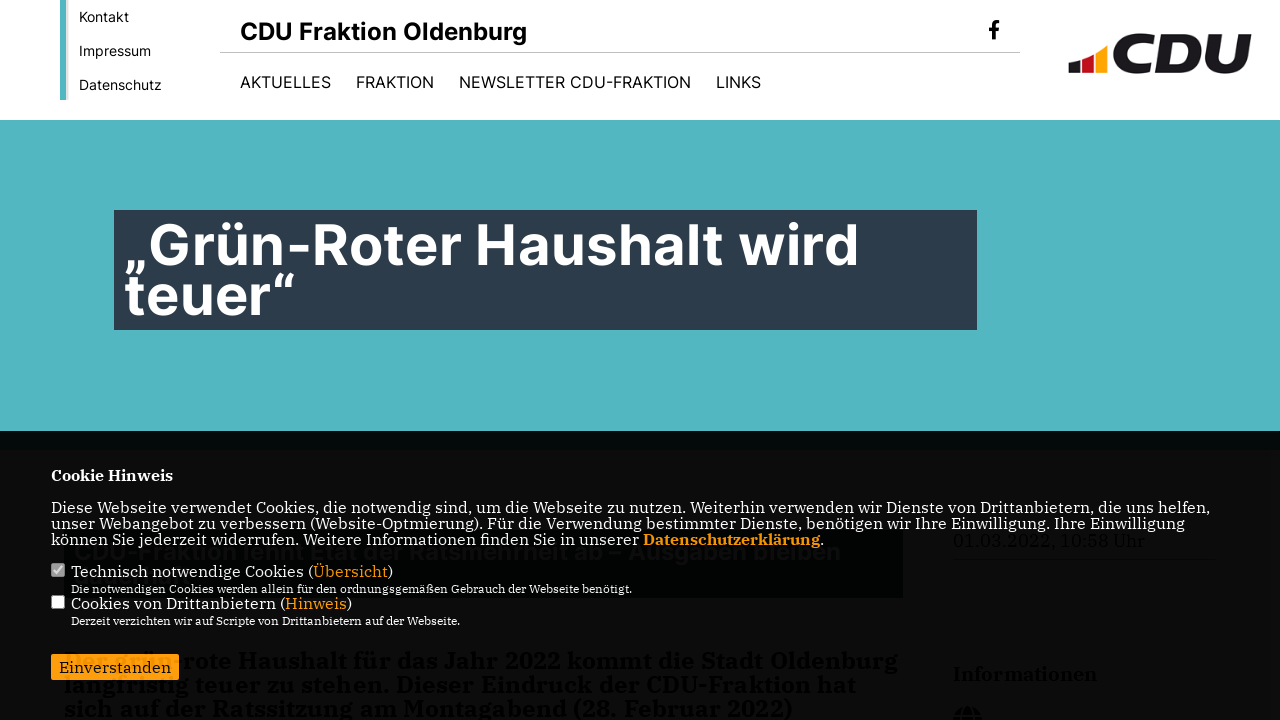

--- FILE ---
content_type: text/html; charset=ISO-8859-1
request_url: https://www.cdu-fraktion-oldenburg.de/news/lokal/504/Gruen-Roter-Haushalt-wird-teuer-.html
body_size: 6371
content:
<!DOCTYPE html>


<html lang="de">
<head>
<title>„Grün-Roter Haushalt wird teuer“ </title>
<meta http-equiv="X-UA-Compatible" content="IE=edge">
		<meta name="viewport" content="width=device-width, initial-scale=1, maximum-scale=1.0, user-scalable=no">
	<meta http-equiv="content-type" content="text/html; charset=iso-8859-1">
<meta http-equiv="Content-Script-Type" content="text/javascript">
<meta http-equiv="Content-Style-Type" content="text/css">
<meta http-equiv="cache-control" content="no-cache">
<meta http-equiv="pragma" content="no-cache">
<meta name="description" content="Der gr&uuml;n-rote Haushalt f&uuml;r das Jahr 2022 kommt die Stadt Oldenburg langfristig teuer zu stehen. Dieser Eindruck der CDU-Fraktion hat sich auf der Ratssitzung am Montagabend (28. Februar 2022) best&auml;tigt, so dass die Christdemokraten den Etat von SPD und Gr&uuml;nen folgerichtig ablehnten. &bdquo;Auch die aktuell gute Haushaltslage mit einem zweistelligen Millionen&uuml;berschuss rechtfertigt kein bedenkenloses Geldausgeben&ldquo;, adressierte Fraktionschef Christoph Baak in Richtung neue Ratsmehrheit.
">
<meta name="author" content="CDU Ratsfraktion Oldenburg">
<meta name="keywords" content="">
<meta name="language" content="de">
<meta property="og:site_name" content="CDU Ratsfraktion Oldenburg" />
<meta property="og:type" content="website" />
<meta property="og:url" content="https://www.cdu-fraktion-oldenburg.de/news/lokal/504/Gruen-Roter-Haushalt-wird-teuer-.html" />
<meta property="og:title" content="„Grün-Roter Haushalt wird teuer“ " />
<meta property="og:description" content="Der gr&uuml;n-rote Haushalt f&uuml;r das Jahr 2022 kommt die Stadt Oldenburg langfristig teuer zu stehen. Dieser Eindruck der CDU-Fraktion hat sich auf der Ratssitzung am Montagabend (28. Februar 2022) best&auml;tigt, so dass die Christdemokraten den Etat von SPD und Gr&uuml;nen folgerichtig ablehnten. &bdquo;Auch die aktuell gute Haushaltslage mit einem zweistelligen Millionen&uuml;berschuss rechtfertigt kein bedenkenloses Geldausgeben&ldquo;, adressierte Fraktionschef Christoph Baak in Richtung neue Ratsmehrheit.
" />
<meta property="og:image" content="https://www.cdu-fraktion-oldenburg.de/image/news/504.jpg" />
<meta name="twitter:image" content="https://www.cdu-fraktion-oldenburg.de/image/news/504.jpg" />
<meta data-embetty-server="https://embetty2.sharkness.de">
<script async src="/js/embetty.js"></script>
<meta name="robots" content="index, follow"><link rel="SHORTCUT ICON" type="image/x-icon" href="/image/favicon.ico"><link rel="alternate" type="application/rss+xml" title="CDU-Fraktion Oldenburg RSS-Feed" href="//cdu-fraktion-oldenburg.de/rss/rss_feed.php"><script type="text/javascript" src="/functions/tools.js"></script>
<link rel="stylesheet" type="text/css" href="/css/fonts/fontawesome-free-5.13.0-web/css/all.css">
<link rel="stylesheet" type="text/css" href="/css/bund2021/news-basic.css" media="all">
<link rel="stylesheet" type="text/css" href="/css/bund2021/style.css?666" media="all">
<link rel="stylesheet" type="text/css" href="/css/fonts/google/IBM-Plex-Serif/ibm-plex-serif.css"><link rel="stylesheet" type="text/css" href="/css/fonts/google/Inter/inter.css"><link rel="stylesheet" type="text/css" href="/css/bund2021/custom_ci.css?946" media="all"><link rel="stylesheet" type="text/css" href="/js/bund2021/lightbox/css/lightbox.css" media="all">
<link rel="stylesheet" type="text/css" href="/js/glightbox/dist/css/glightbox.css" media="all">

<script type="text/javascript">
/*<![CDATA[*/
	function decryptCharcode(n,start,end,offset) {
		n = n + offset;
		if (offset > 0 && n > end) {
			n = start + (n - end - 1);
		} else if (offset < 0 && n < start) {
			n = end - (start - n - 1);
		}
		return String.fromCharCode(n);
	}
	
	function decryptString(enc,offset) {
		var dec = "";
		var len = enc.length;
		for(var i=0; i < len; i++) {
			var n = enc.charCodeAt(i);
			if (n >= 0x2B && n <= 0x3A) {
				dec += decryptCharcode(n,0x2B,0x3A,offset);
			} else if (n >= 0x40 && n <= 0x5A) {
				dec += decryptCharcode(n,0x40,0x5A,offset);
			} else if (n >= 0x61 && n <= 0x7A) {
				dec += decryptCharcode(n,0x61,0x7A,offset);
			} else {
				dec += enc.charAt(i);
			}
		}
		return dec;
	}
	
	function linkTo_UnCryptMailto(s) {
		location.href = decryptString(s,3);
	}
/*]]>*/
</script>
<link rel="apple-touch-icon" sizes="57x57" href="/image/templates/bund2021/favicon/ci/apple-icon-57x57.png">
<link rel="apple-touch-icon" sizes="60x60" href="/image/templates/bund2021/favicon/ci/apple-icon-60x60.png">
<link rel="apple-touch-icon" sizes="72x72" href="/image/templates/bund2021/favicon/ci/apple-icon-72x72.png">
<link rel="apple-touch-icon" sizes="76x76" href="/image/templates/bund2021/favicon/ci/apple-icon-76x76.png">
<link rel="apple-touch-icon" sizes="114x114" href="/image/templates/bund2021/favicon/ci/apple-icon-114x114.png">
<link rel="apple-touch-icon" sizes="120x120" href="/image/templates/bund2021/favicon/ci/apple-icon-120x120.png">
<link rel="apple-touch-icon" sizes="144x144" href="/image/templates/bund2021/favicon/ci/apple-icon-144x144.png">
<link rel="apple-touch-icon" sizes="152x152" href="/image/templates/bund2021/favicon/ci/apple-icon-152x152.png">
<link rel="apple-touch-icon" sizes="180x180" href="/image/templates/bund2021/favicon/ci/apple-icon-180x180.png">
<link rel="icon" type="image/png" sizes="192x192"  href="/image/templates/bund2021/favicon/ci/android-icon-192x192.png">
<link rel="icon" type="image/png" sizes="32x32" href="/image/templates/bund2021/favicon/ci/favicon-32x32.png">
<link rel="icon" type="image/png" sizes="96x96" href="/image/templates/bund2021/favicon/ci/favicon-96x96.png">
<link rel="icon" type="image/png" sizes="16x16" href="/image/templates/bund2021/favicon/ci/favicon-16x16.png">
<link rel="manifest" href="/image/templates/bund2021/favicon/ci/site.webmanifest">
<link rel="mask-icon" href="/image/templates/bund2021/favicon/ci/safari-pinned-tab.svg" color="#bb232a">
<meta name="msapplication-TileColor" content="#000000">
<meta name="theme-color" content="#ffffff">
<link rel="stylesheet" href="/css/bund2021/jquery.modal.min.css" />

</head><body>		<header>
						<div id="sharkmenu_social_shortmenu">
				<div class="sharkmenu_social_rahmen">
										<img src="/image/templates/bund2021/menu_rahmen_ci.png">
					<ul>
						<li><a href="/kontakt">Kontakt</a></li>
						<li><a href="/impressum">Impressum</a></li>
						<li><a href="/datenschutz">Datenschutz</a></li>
					</ul>
									</div>
			</div>
						<div id="sharkmenu_social">
				<div class="sharkmenu_social_dienstanbieter">CDU Fraktion Oldenburg</div>
				<div id="social">
					<a href="https://www.facebook.com/CDU-Ratsfraktion-Oldenburg-526750247479638" target="_blank" title="Besuchen Sie uns auf Facebook"><i class="fab fa-facebook-f" title="Besuchen Sie uns auf Facebook" style="color:#000000;font-size:19px"></i></a>																																																	</div>
			</div>
			<div id="sharkmenu">
				<ul>
					<li class="lisocial">
						<div id="social2">
							<a href="https://www.facebook.com/CDU-Ratsfraktion-Oldenburg-526750247479638" target="_blank"><i class="fab fa-facebook" style="color:#000000;font-size:19px"></i></a>																																																																					</div>
					</li>
					<li class="sub "><a href="#">Aktuelles</a>								<ul><li><a href="/Neuigkeiten_p_20.html"><span class="title">Neuigkeiten</span></a><li><a href="/Archiv_p_21.html"><span class="title">Archiv</span></a><li><a href="/Termine_p_22.html"><span class="title">Termine</span></a><li><a href="/Antraege-und-Anfragen_p_23.html"><span class="title">Anträge und Anfragen</span></a></ul></li><li class="sub "><a href="#">Fraktion</a>								<ul><li><a href="/Mitglieder_p_25.html"><span class="title">Mitglieder</span></a><li><a href="/Mitarbeiter_p_26.html"><span class="title">Mitarbeiter</span></a><li><a href="/Ausschuesse_p_28.html"><span class="title">Ausschüsse</span></a></ul></li><li ><a href="/Newsletter-CDU-Fraktion_p_34.html">Newsletter CDU-Fraktion</a></li><li ><a href="/Links_p_30.html">Links</a></li>									</ul>
			</div>
						<a href="/" title="Startseite"><img src="/image/templates/bund2021/logo_ci.png" id="logo" alt="Logo" title="Zur Startseite" /></a>
								</header>
		
							<section id="news504" class="section--headline-header">
								<div class="section--headline-header-box">
					<p class="section--headline-header-title">
						„Grün-Roter Haushalt wird teuer“ 					</p>
				</div>
			</section>
				
		
		<div class="aside-layout">
			<div>
				<div class="section--news-detail">				
					<section id="cnews504" class="section--text"><h2 class="section--headline">CDU-Fraktion lehnt Etat der Ratsmehrheit ab – Ausgaben bleiben dauerhaft</h2>						<div class="section--text__copy"><h5><p>Der gr&uuml;n-rote Haushalt f&uuml;r das Jahr 2022 kommt die Stadt Oldenburg langfristig teuer zu stehen. Dieser Eindruck der CDU-Fraktion hat sich auf der Ratssitzung am Montagabend (28. Februar 2022) best&auml;tigt, so dass die Christdemokraten den Etat von SPD und Gr&uuml;nen folgerichtig ablehnten. &bdquo;Auch die aktuell gute Haushaltslage mit einem zweistelligen Millionen&uuml;berschuss rechtfertigt kein bedenkenloses Geldausgeben&ldquo;, adressierte Fraktionschef Christoph Baak in Richtung neue Ratsmehrheit.</p></h5><div class="news_bild_left"><a href="/image/news/504.jpg" data-title="Das Draufsatteln im grün-roten Haushalt lehnt die CDU-Fraktion ab. Bild: Andreas Hermsdorf/Pixelio.de " data-lightbox="gallery1"><img src="/image/news/504.jpg" sizes="100vw" alt="Das Draufsatteln im grün-roten Haushalt lehnt die CDU-Fraktion ab. Bild: Andreas Hermsdorf/Pixelio.de " title="Das Draufsatteln im grün-roten Haushalt lehnt die CDU-Fraktion ab. Bild: Andreas Hermsdorf/Pixelio.de " class="lazy-m"></a><span class="bild_bu">Das Draufsatteln im grün-roten Haushalt lehnt die CDU-Fraktion ab. Bild: Andreas Hermsdorf/Pixelio.de </span></div><p>Im Vergleich zum soliden Entwurf der Stadtverwaltung planen die beiden Fraktionen einen Aufschlag von rund 4,5 Millionen Euro: &bdquo;Davon wird uns gut die H&auml;lfte dauerhaft belasten.&ldquo;</p>    <p>Besonders kritisch betrachtet die CDU den Aufwuchs beim st&auml;dtischen Personal. Auf den ohnehin schon &uuml;ppigen Verwaltungsentwurf mit rund 60 neuen Stellen sattelt die Ratsmehrheit weitere 17 drauf. Diese werden mit fast 700.000 Euro pro Jahr zu Buche schlagen werden. &bdquo;Diese Aufstockung wird uns auch in den Folgejahren viel Geld kosten&ldquo;, mahnte Baak und verwies auf die Haushaltsprognosen: &bdquo;Die Verwaltung rechnet bereits ab 2024 mit einem Defizit. Daher w&auml;re schon jetzt Ma&szlig;halten angesagt.&ldquo; Gerade im Hinblick auf die weiter steigenden Energiepreise als Folge des Kriegs in der Ukraine und den zu erwartenden Zinserh&ouml;hungen rief der Fraktionsvorsitzende zur finanzpolitischen Zur&uuml;ckhaltung auf.</p>    <p>Statt st&auml;ndig Stellen aufzustocken, die oft nicht besetzt werden k&ouml;nnen, fordert die CDU-Fraktion bereits seit Jahren ein Organisationsgutachten - gerade auch im Hinblick auf die erh&ouml;hte Fluktuation in Leitungsfunktionen. &bdquo;Das ist nichts Schlimmes, sondern dient dazu, die Verwaltung auf aktuelle und k&uuml;nftige Herausforderungen wie Digitalisierung, Fachkr&auml;ftegewinnung und Generationswechsel in Leitungsfunktionen vorzubereiten&ldquo;, sagte die Fraktionsvorsitzende Dr. Esther Niewerth-Baumann: &bdquo;Doch das wird von Oberb&uuml;rgermeister, SPD und Gr&uuml;nen seit Jahren kategorisch und geschlossen blockiert, weil sie eine Organisationsuntersuchung mit Stellenabbau verwechseln.&ldquo;</p>    <p>Kritik &auml;u&szlig;erte die CDU-Fraktion auch an der gr&uuml;n-roten Verkehrspolitik. Statt gr&uuml;ne Tr&auml;umereien von Fahrradstra&szlig;en mit Piktogrammen wie vom Fliegerhorst zum Pferdemarkt oder auf der Bloherfelder Stra&szlig;e zu verwirklichen, sei es doch zielf&uuml;hrend, das vorhandene gut ausgebaute Radwegenetz zu sanieren, monierte Baak ebenso wie die geplante Erh&ouml;hung von Parkgeb&uuml;hren und Anwohnerparkausweisen: &bdquo;Dass Ratsherr Dr. Rohe von den Gr&uuml;nen dann noch in seiner Ratsrede eine Geb&uuml;hr f&uuml;r die Ausstellung von Parkausweisen f&uuml;r Schwerbehinderte gefordert hat (bislang geb&uuml;hrenfrei), ist hoffentlich nur auf seine Unerfahrenheit zur&uuml;ckzuf&uuml;hren. Ansonsten bleibt gr&uuml;n-rote Verkehrspolitik konzeptionsloses St&uuml;ckwerk mit dem Hauptziel, es den Autofahrern m&ouml;glichst schwer zu machen. Das ist keine Verkehrspolitik f&uuml;r eine moderne Gro&szlig;stadt.&ldquo;</p>    <p>Letztlich wurden die Vorschl&auml;ge der CDU, die auf Ausgaben mit Augenma&szlig; und Wirtschaftlichkeit gesetzt hatte, abgelehnt, bedauerte Baak: &bdquo;Damit wurden sinnvolle Ans&auml;tze wie eine Ausweitung der Coronahilfen f&uuml;r Kinder und Jugendliche leider ausgebremst.&ldquo;</p>    <p>&nbsp;</p>						</div>
					</section>
					
									</div>
			</div>
			<aside>
				<h4 style="margin-bottom:20px; font-size:18px;font-weight:400;">01.03.2022, 10:58 Uhr<br><hr>				</h4>
										<section id="c33" class="section--aside-content">
							<section class="section--news-categories" style="padding-top: 30px">
								<h3 class="section--headline">Informationen</h3>
								<ul><li><a href="/image/daten/news_20220301114857_haushaltsrede_ratsherr_baak.pdf" target="_blank"><span><i class="fas fa-globe"></i></span><span>news_20220301114857_haushaltsrede_ratsherr_baak.pdf</a></span></a></li>								</ul>
							</section>
						</section>			</aside>
		</div>
		<footer id="gofooter">
			<div class="columns" style="padding: 30px 12%">
				<div>
					<div class="section--footer-intro">
						<p>Herzlich Willkommen bei der CDU-Fraktion Oldenburg </p>
					</div>
					<p class="section--footer-social">
						<a href="#" target="_blank"><div class="circle-image xl:w-48 xl:h-48 mb-5 circle-footer-icon" style="display:none"><i class="fab fa-facebook-f" aria-hidden="true"></i></div></a>
						<a href="https://www.facebook.com/CDU-Ratsfraktion-Oldenburg-526750247479638" target="_blank" title="CDU Ratsfraktion Oldenburg auf Facebook"><div class="circle-image xl:w-48 xl:h-48 mb-5 circle-footer-icon"><i class="fab fa-facebook-f" aria-hidden="true"></i></div></a>																																																						
					</p>
					<ul class="section--footer-menu">
								<li><a href="/impressum" title="Impressum">Impressum</a></li>
								<li><a href="/datenschutz" title="Datenschutz">Datenschutz</a></li>
								<li><a href="/kontakt" title="Kontakt">Kontakt</a></li>
					</ul>
				</div>
				<div style="margin: 0 5%">
					<div class="footer_link"><div class="footer_bezeichnung"><a href="https://cdu-niedersachsen.de/" target="_blank">CDU Niedersachsen</a></div><div class="footer_bild"><a href="https://cdu-niedersachsen.de/" target="_blank"><div class="circle-image xl:w-48 xl:h-48 mb-5 circle-footer-icon"><i class="fas fa-chevron-right" aria-hidden="true"></i></div></a></div></div><div class="footer_link"><div class="footer_bezeichnung"><a href="https://www.cdu.de/" target="_blank">CDU Deutschlands</a></div><div class="footer_bild"><a href="https://www.cdu.de/" target="_blank"><div class="circle-image xl:w-48 xl:h-48 mb-5 circle-footer-icon"><i class="fas fa-chevron-right" aria-hidden="true"></i></div></a></div></div>				</div>
				<div>
									</div>
				<div class="footer_end">
					<p>@2026 CDU Ratsfraktion Oldenburg<br>Alle Rechte vorbehalten.</p>
					<a href="https://www.sharkness.de" target="_blank"><span>Realisation: Sharkness Media GmbH & Co. KG</span></a>
				</div>
			</div>
			<div id="totop"></div>
		</footer>
				
		<script type="text/javascript" src="/js/bund2021/jquery-3.7.1.min.js"></script>
		<script type="text/javascript" async src="/js/bund2021/jquery.form.min.js"></script>
		<script type="text/javascript" async src="/js/bund2021/lightbox/js/lightbox.js"></script>
		<script type="text/javascript" src="/js/glightbox/dist/js/glightbox.min.js"></script>
				<script type="text/javascript" src="/image/slider_dauer_81.js?6014"></script>
		<script type="text/javascript" src="/js/bund2021/scripts.js?5345"></script>
		<script type="text/javascript" src="/js/isotope.js"></script>
		<script type="text/javascript" src="/js/imagesloaded.pkgd.min.js"></script>
				<script type="module" src="/js/FriendlyCaptcha/widget.module.min.js" async defer></script>
		<script nomodule src="/js/FriendlyCaptcha/widget.min.js" async defer></script>
		<script type="text/javascript" src="/js/bund2021/custom.js"></script>
					<script>
				$(document).ready(function(){
			$('#ncd').click(function() { if($(this).is(':checked')){ $('.cok').prop('checked',true); } else { $('.cok').prop('checked',false); } });
			$('#cookie-rebutton').click(function() { $(this).hide(); $('#cookie-disclaimer').show(); });
			$('#cookieclose').click(function() { setCookie ('cookiehinweis1','1',60); checkCookie(1); });
			$('#cookieall').click(function() { setCookie ('cookiehinweis1','2',60); checkCookie(2); $('.cok').each(function() { $(this).prop("checked", true); }); });
			$('#cookieno').click(function()  { setCookie ('cookiehinweis1','3',60); checkCookie(3); });
			$('#cookiesel').click(function() {
				var dcookies = ''; var i = 0;
				$('.cok').each(function() {
					if($(this).is(':checked')){
						if (i>0) { dcookies = dcookies+',';}
						dcookies = dcookies+$(this).attr('idc');
						i++;
					}
				});
				setCookie ('cookiehinweis1','4',60);
				setCookie ('cookiedritt',dcookies,60);
				checkCookie(4);
			});
			checkCookie(0);
		});
			</script>
	<div id="cookie-disclaimer" style="display: none;">
		<style> 
			#cookie-disclaimer{ display:none;position:fixed;padding:10px 0; max-height:100%; overflow:auto; bottom:0;width:100%;z-index:100000;background-color:#000000;opacity:0.95;-moz-opacity:0.95;-ms-filter:"progid:DXImageTransform.Microsoft.Alpha(Opacity=95)";filter:alpha(opacity=90) }
			#cookie-disclaimer-content{ padding:2%;width:96%;margin-left:auto;margin-right:auto;text-align:left;color:#FFFFFF; font-size: 16px; }
			#cookie-disclaimer-content a { font-weight:bold;color:#FF9900 !important; text-decoration: none; }
			.btn_cookieall { float:left; background: #005c02; color: #FFFFFF; border-radius:2px; padding: 5px 8px; margin: -3px 10px 0px 0px; cursor:pointer; }
			.btn_cookieno  { display:none;float:left; background: #CCCCCC; color: #000000; border-radius:2px; padding: 5px 8px; margin: -3px 10px 0px 30px; cursor:pointer; }
			.btn_cookiesel { float:left; background:#FF9900; color: #000000; border-radius:2px; padding: 5px 8px; margin: -3px 10px 0px 30px; cursor:pointer; }
			
			@media all and (max-width: 1355px){
				#cookie-disclaimer-content{ font-size:16px; }
			}
			@media all and (max-width: 800px){
				.btn_cookieall { font-size:12px; float:left; background: #005c02; color: #FFFFFF; border-radius:2px; padding: 5px 8px; margin: -3px 10px 0px 0px; cursor:pointer; }
				.btn_cookieno  { font-size:12px; display:none;float:left; background: #CCCCCC; color: #000000; border-radius:2px; padding: 5px 8px; margin: -3px 10px 0px 30px; cursor:pointer; }
				.btn_cookiesel { font-size:12px; float:left; background:#FF9900; color: #000000; border-radius:2px; padding: 5px 8px; margin: -3px 10px 0px 30px; cursor:pointer; }
			}
		</style>
		<div id="cookie-disclaimer-content"><strong>Cookie Hinweis</strong><br /><br />Diese Webseite verwendet Cookies, die notwendig sind, um die Webseite zu nutzen. Weiterhin verwenden wir Dienste von Drittanbietern, die uns helfen, unser Webangebot zu verbessern (Website-Optmierung). F&uuml;r die Verwendung bestimmter Dienste, ben&ouml;tigen wir Ihre Einwilligung. Ihre Einwilligung k&ouml;nnen Sie jederzeit widerrufen. Weitere Informationen finden Sie in unserer <a href="/datenschutz">Datenschutzerkl&auml;rung</a>.			<br><br>
			<div style="float:left; width:100%;">
				<div style="width:20px;float:left;"><input type="checkbox" name="nc" id="nc" checked disabled readonly></div>
				<div style="float:left;width:90%;font-size:16px;">
					Technisch notwendige Cookies (<span onclick="$('#ncc').toggle('slow');" style="cursor:pointer; color:#FF9900">Übersicht</span>)<br>
					<span style="font-size:12px">Die notwendigen Cookies werden allein für den ordnungsgemäßen Gebrauch der Webseite benötigt. </span>
					<div id="ncc" style="display: none; padding: 20px 0px">
						<div style="float:left; width:100%;">
							<div style="width:20px;float:left;"><input type="checkbox" name="nc1" id="nc1" checked disabled readonly></div>
							<div style="float:left;">
								Javascipt<br>
								<span style="font-size:12px">Dieser Cookie (PHPSESSION) wird gesetzt, ob zu prüfen, ob Cookies generell verwendet werden können und speichert dies in einer eindeutigen ID.</span>
							</div>
						</div>
						<div style="float:left; width:100%;">
							<div style="width:20px;float:left;"><input type="checkbox" name="nc1" id="nc1" checked disabled readonly></div>
							<div style="float:left;">
								Cookie-Verwaltung<br>
								<span style="font-size:12px">Diese Cookies ("cookiehinweis1","cookiedritt") speichert Ihre gewählte Einstellungen zum Cookie-Management.</span>
							</div>
						</div>
					</div>
				</div>
			</div>			<div style="float:left; width:100%;">
				<div style="width:20px;float:left;"><input type="checkbox" name="ncd" id="ncd" class="dritt"></div>
				<div style="float:left;font-size:16px;width:90%">
					Cookies von Drittanbietern (<span onclick="$('#ncc2').toggle('slow');" style="cursor:pointer; color:#FF9900">Hinweis</span>)<br>
					<span style="font-size:12px">Derzeit verzichten wir auf Scripte von Drittanbietern auf der Webseite.</span>
					<div id="ncc2" style="display: none; padding: 20px 0px"></div>			
				</div>
			</div>
						<div style="float:left; width:100%;padding:30px 0;">
								<div id="cookieclose" style="float:left; background:#FF9900; color: #000000; border-radius:2px; padding: 5px 8px; margin: -3px 10px 0px 0px; cursor:pointer;">Einverstanden</div>
							</div>
		</div>
	</div>
	<div id="cookie-content" style="display: none;"></div>
	<div id="cookie-rebutton" style="display:none;cursor:pointer;font-size:10px; position:fixed;left:0; bottom:0;padding: 0 2px;color:#FFFFFF; z-index:100000;background-color:#000000;opacity:0.9;-moz-opacity:0.9;-ms-filter:'progid:DXImageTransform.Microsoft.Alpha(Opacity=90)';filter:alpha(opacity=90)">Cookie-Einstellungen</div>
	</body>
</html>
